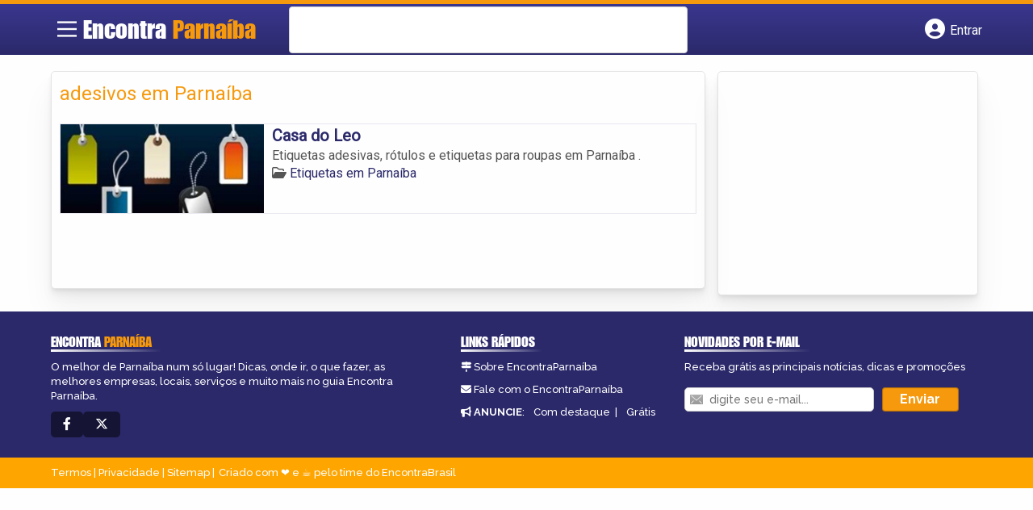

--- FILE ---
content_type: text/html; charset=UTF-8
request_url: https://syndicatedsearch.goog/afs/ads?sjk=GeZPKauzSbe1eQKN2vpN8g%3D%3D&channel=9567341763&client=pub-5823210502176162&q=adesivos%20em%20Parna%C3%ADba&r=m&hl=pt&type=0&oe=UTF-8&ie=UTF-8&fexp=21404%2C17301437%2C17301438%2C17301442%2C17301266%2C72717107%2C17301545&format=n1%7Cn3&ad=n4&nocache=4851769420098425&num=0&output=uds_ads_only&v=3&preload=true&bsl=8&pac=0&u_his=2&u_tz=0&dt=1769420098427&u_w=1280&u_h=720&biw=1280&bih=720&psw=1280&psh=206&frm=0&uio=--&cont=miolo-topo-ads%7Cmiolo-rodape-ads&drt=0&jsid=csa&jsv=858536381&rurl=https%3A%2F%2Fwww.encontraparnaiba.com.br%2Ftags%2Fadesivos-em-parnaiba%2F
body_size: 8243
content:
<!doctype html><html lang="pt-BR"> <head>    <meta content="NOINDEX, NOFOLLOW" name="ROBOTS"> <meta content="telephone=no" name="format-detection"> <meta content="origin" name="referrer"> <title>Anúncios Google</title>   </head> <body>  <div id="adBlock">    </div>  <script nonce="BmEckqngr6CpOJO3kqQxxA">window.AFS_AD_REQUEST_RETURN_TIME_ = Date.now();window.IS_GOOGLE_AFS_IFRAME_ = true;(function(){window.ad_json={"caps":[{"n":"queryId","v":"QjV3aaPpOKaPnboPop7MkA8"}],"bg":{"i":"https://www.google.com/js/bg/7jzQGioKFJ5OFJZYvSd075WpIyKymJ_Ea-uCOfrauhc.js","p":"gcn87I0rz5DUt0hcUJMeGilTkYds4VEOVqMBZwXmBF/L0+fn3OmlKLTLQD7ywQg8KFZg9/jX4Nbh4XdLnfTryi5IqN+Yl0tbPGT/AD+j9/tyklOA994hxlC1WhDTf8/RQnJFSun5fO4hChcSqJ0eukN+cVM3D7oT9NVRB8N+BR6lYfJbcal1D4Evrz5orU02//NQcXHWRnie/plWrrXE7uWiLiJFjbN+RxiS7N53rmdTq04XOapiDroE4aDWS4I3/V3k+GhDaw5BbP1akULYlkhXH9xfE9DcfgNrLRl/2mYgxV5cHo1YUzS7bAVlwP2V0monEf8onOX6Six/pZB5Z07AAG0s9LatvBPt/wLWcvkDG3V4ND9lbQK7fWqc+rZSDT5mWiLf87Ht9wFX1oiPEVADodJQWQjVtetr6jKxrKGKtAJuvpZEMu9udNtOi9d0I6P87Gc0fLPy3zlvCyVmfNNZD4Weak9gTLE3E8d782/N9hRrMr65jimnOQaFJ8rSUwau6Th88Wn4bbQ3uIBLg7Z32qIaBQc6mqs8qybMdyZcSx8jO+1JbQHd04cTzYl5QbjCmGqj8nHfNJt7oXF0YVSvb1gD56POFJO7f6NUUmqNLH6vxxSiF7nVv1ZzaDtOudf+yd8kcPAcvwO4+LLWqrbx+/3p9wbsHtIwrbjU3xBrbTAmuZtZopq2cKsCiD/djZBPk15e1GfUaGou+xbzgwMOBKgmj5XTGxP9ncCr1bPRAjHUJnp2yr0PCvEsT5rbbn6KXnIoeeEJx4JKU4hIaTTRh/BkmSINhRNa/O6Uk6lffyB1B/Rr3swXLCLIEqRkPVSDLA7TJwWFTlXsbzR1juEr9MfmnAT6D83LxxPwiE3ZhwgSQoj0ZOF8PgCEkUMS4Tc0hogErfw730xAAYVIYgWsK/KBxKZSDg21HGaP2+VFaNXv9/NeyPIYWBlyEklc1IyBlCSkQRQSr7jxDaneuFSxyUhTaJ3ftav6qhh/XVkqpkga1gbYcrX1+u5Wc1qQ1HMwaThWOGuZpzEpTCzZXjjEmWzeZRa0uIg7bS7l+8y/qJSo0oXuOivOqqQxpHvb+nVCDRG0pHmTIvS0WUYJ55ap2+G2PPStsEKNISnRL9z2XNHNe3Cnxl2bczrDPoIaSQznkpbYafVmHcBbTV4xcagGV9Yp/0+4cgcGrr0RdrFCAx9IDY5bfUsSMcnZ8D3QWgJA5FodaZeyInR2brp+CoOchu+xwVLCnCB1UAYhfKaanBrdk8Y5qpnfEKZ51ma5FKc9ra91MQ8Ldjom2OsL9wxefTljgh1gVVHpHLSUUdMyv+3lIFTgQzNv9OtNWm+g50M5splmjihlK7yJYAySfn/c26vpvl/+DQipJuBIIRQXq3qg3CGlZorDeKmHek70zlpXwIm+rb13kD9nOGPg1yLWnzwzDQr4ceHnh7+954HVhvuIS7jzLppok5/RRXUncbwyW0JaEEawYsbZov6rQyPWr+JHEZ5/gMFX5CEdiXI2FpiXZZcW4amVyN7TCxErk6O0qlrLOE4v5x2kxO+/MGVayhQcyx3/RCFOLda/UuXESjtvJOcs3BdE4c0rnZ9/YGcdNZOrqpWP8eq6rLTGS9xviRnm7yCN1q1nhzyfaVu2+aar4u52kO/o5iPVeUVg/SD0kBH7A2hOOAJqE3XR7kF+k98c9tmGkFSDuy8agmWRN3Sus0FGUQzHeTR9zqz8r8NaR3VcrhVagZtpWyQqCt2H/huiNbtBNjIlvn3T478UMqxWF9FE5yhN/6RnLD/NY/kLJ6EnCW1u/TSBpGtMncqPQAY9m1oiwRE/ee9FbHOIIDgTfMbRm6Ugmmsg7gwR4TTgvFUyW4hcTktG+9g6zHVACH7CfJksEh8ReFjj+bO1VOZLfH55UQKWYjlBwAPDTbR7KQUEJA6PKmXVLP16VFk0w2doE3wKNZgDgXHYva1tJqJWZ8brCTltHqnemnQr1blCO0HRN+qb5OXjVZP/kcUGVnZWsbyzg9WwfqfRQUWLsnveXL1Go7mWidjTSaUbWW44il0EZW8a/DvocEoVjYLRB1BhYIG+Qdb4zAmx5NfUdKVmEgREHxSXfr8kIcT7hkM6GdBhgEAQ7jbyPqq803abt+XaLq02OvS2qIfP/Jse/W4tgFeV3ql/qnHEbL2BjKx/J/lXUtgT9p2vyC6PiR+NXEDIBVIdm93t5CRE/JQrEAX82kxJ2jZL7eSOd5Qy8gREQ4UWRlFM1fHyhwY2e9ZwYxHQ3zTJQV7NZgkmEPlvSc1FbOUtjAkLNC7rQoNOIeWfVQcLOEzcVCDpt50ufL0uZeIqpz9GLA5RUVd1pa3SnM0gBtM75VoZdZuy/LRe2N5Kl2Sxq1xVJXibxt3YaoRhAky4Rw2Vk5VoRpdeVqpK6hSJoWkIecFHMZNNWXWBL04d6NP0mkrjf/HGBDQQ4ble7WXqnfHMHQ6p3WvCzDGHvvj2msM/0MsYKGPSPpnvNaejImlfBYNnUX7Aiwfl+fWDkpSGSi0Q591nQMrjW0PiZGUN3Ezpi1n8I5B8+Ehec/7OoXrZhb833RR/gXEY1pJRaVC498avrccoY34N3x2EJHUnQaJBYL6ZbNuU8mdzDUPRHRaKKSSTWrS7OcF2rMUyumU9p/zki0rd1X89VshhYpndXOFI/LWGHTs8GGR5DUxvbAh8xgMgz+Vw9F9xLCZ73YNi0VOHMx4kxsTkaDExgt2251dlRT9n1lrii9frK99hrouT8htFTuZ+nhToY5Gkk5aWeMLDgyBaBar2ROPrYvuxPi5wijTWzdSOeyzKClDMlTFfpksfJoDS7RYGaZXd1a6vHqOSstCWKJY42fqvbe7HgNJv9jsefV/JSao39MZ2oUySHt9fMbxphvJZLkVc4t2OQO6K0cONykubrBBs8Wr6X9EMEdTWr6kaih2QcF77r8UWV4pNZLt9NKBCcmhxi4CzcrXQMHBIQjwzZfWxkHTW9ljS1jbqxjTe8n71Rb0sEFUL6PopNBOCQazKbuGeTF0KdWy3p/qCSkCMq2v+ANTdH4/41kI89WC4YdMRnqqwoXnuPuRug7RuS/MKTd0EFzvF5MbtiZ6tWN3e0U73kZbT/5y3mGw+ryaB13Euh6wDQuvpqf6ilz+Dqx3GDOOAX4wbtj51BATBMsQ7X6M82H/J8vPxMQ+5bpcw/iASX8Nmdg4K8c2YDhHyFEdg83sCR/u1bhD/+NkSswoiVCzuy9vhjtL6EDLEOfcWK6qkpUo5/Hf0qPufocC1wXblb480zDOnfwPrMJgB62Mv9Phdv0uFcl8bmiOQ7/LuqdPKJT2YPizhZBBoYhnVUHlVngxhDIVZc2FgbsEZQU8IhieY9LsnfigUSflNRpReWswsPSMPOOQsE7G+llPOVg0zAo/wcOsBM7CXcnu7zyNyYSKLW/tZzlhSFOIgK6Bg17Qc6dcCaZwoF3Yius9OejoNGxLQTWg/dqpZcrygcJtGM4hLqrNqXB42AQgpAFWQ9nKx05DaWwhN0C7dppKS+Pdp74UHmxnITO3AMu5gb+IJs+BwKwPF5C7SEQlrKXyOlLf7x70C6yHzza8F57jPj0eVXYxHNUJ/hgIq/Jt9CEZhk8PS2jQ1DgFg8/hWRtynxIsWLKwcScZCfCToMLHP8ApumtoLnevZK8O5WwXPMbW3C4XTnz/f9em00oeU+g0nENYOQ3dz2FfwLbkDD2SIuwc9idQyG3QvkWuuNngw5CeiYueEXPhgBPL8eNSeHhEVb6T31ILUv6eIk/Y6g64MzvGS83sga7C2tv2cqkX4HwF+Xdpbnxpf3xjKefjcA50zSrGo2qQ1XV3eRKccYEEmPfufy+ploGxM16VgxNj+cEQCP+vASm6x11iEC6UlO1XuAh26tnecwJUa2EvspRxsRwUs+THFwxIFlPxNntP5/QiTyxIe0pcvv49MFlRQEOboJ4Fx+o5O3eqAmjAi2/[base64]/Ugjda9joQyUEIFR0Ly0gF+9rTapSkjubdD/zxcT+YYkOLug4lYAtCyBqYFXr1XCvBOyFMYQa6jE0Wnbsx267rR0UHApVXMzocJ6jVpmuud8+4LNKPx75tKqKXNIHKbTj8UMfP7AF5PKGjp/vs0QXU4nfzpP0IWmGFBLDoPUV4OTDaNmQoQEq2tgu+pAtUmLhiE3FTTydDIt1lBv3dj8/B3YfzrEg+cyBvbsizj0TqdPIWsbRj3OusA6vMRlK8bOeHFqxYvYhem51rVSbp9ydBeBaBH87tzCIOFTGt9VnK3p+Wey6+HN5A3QpXE3gprcDpXlePxI7T8G+V7vbM9sxeJdx+gf8F628WMfWBLjKlGjXrJ7YYB0zKZBOtJc9f/gOevMj9pQ09S5arvVm20gtUOxf0WXWsX9t+PbZCYN1wQZ5FJQMGJ1Cz2xEfMVdoMOfQeP83kiVd818OJnWTLprgetb+t3ttzg2zNuDzDiOudtR3lMUDtoHxFu1rzlcQLCeF05A2ULZujm2ch7Opbwi9LjSiWTyZQOIqWQuNvBROPZh9lISxnw6vNQlK9IQBQNaQEF/f1uMUnF8HhQCTOiIZVPk8YFrdP35Ls0OpJgmlsRgDxEfbCoWGyr7GRd79WyVA0Ahd8UmHLQtaUyo7dJXoJHr3Z9bvLej83di+mOd1Y6Na8sqvteFwuxMWl0i7IElK9eMBSuSDqg3QtLW3KQpUGwccMqIkZUQD6xXmHC/WbJE0qIQo4F7VYjYvULf8Jp2E2sriJ6lQQTaNXTcDZ/VaanWtHxbEDFiI0EJgJ3okZzSJqcLJQOG+IIcR6W7tF14us+XbdxlM0lBpV7zSEo1UyfzemSkhGWiB4Ic/Me8yYfZjFhvbbzmsBtuMLrVbwpBfX5pVqN9yRLy2/XWi1a9+MyywuamU7FlAsQ9hHtXif5HPY3az0VSzrOrGVeI+KDtMvCFxhfHxO6bTMS2n6kqKzZ8vvyPjB+YssO7p2KKC3z9tBIK33mRyeWU/7KHHHHTlfHw0sX2qaexsfzYDC2f839XdCrPDXoED53nc9XFXo+5CTGscXlA01nF0KLbcZaEK3PJqzILZai/uN2Lh/pZ3KusS+IxkvzmZswR5SdUv2SEkkC+xx7CzQ/ZIU8lzRRKcwpC4mn44rhSPsZcRzjeK2MX2kF0AL3lrNfc/HxV5HlUd0wQcYC0cpjKCGyq3jMr2DAjvyx+JV9axrt9BMIoinU6XxgOQars7grHz5Z3XX2yOOgfWm1MlkVBKZKN0GMYjkt1E3uvTMFGKScZeV0TC/ARv7My9onw0JqyXSJCa43YSEiWEL3RL/aSf/vHMbYCPlD656T/Ib1L4QxKsOtmE5myWbI4QMnIPwKNfZpDL8s9BhK3n4t4RaLjBhNpknKEdOROoxLjCN01vgGEggAwuwmI37WVD9TeqwDw2TLkyzkQ54R6hawE3TO1OB3d6zM4Vuc/BUGdcWj5iQpEBsR847ddl2vClsqxdEdem9XbiMJhYVPnwJywlucYKG+K2wH1UDuRLuwypWFtg5r7DfGM0MPmGqYiMJKXR5fbz0/gAgw6RWeD4jIcgmzq0edmDF5reSAuhdPfYZHXTzXHepZdh69EVdS+ejCNW7DjmtQ+LaMWs/TxBGCb+gWZtulBw9G5J2no+esdrsogs4wJuoooLrTfAPjWADoiH43ouSsx+7GAYa9/2ONBNoukASwQlyP3z962cvthV30dmVkaPNBldl3c2FQxsgfklIL9X8dXNC5VPzGe+yS5aTlxsoI1r8RHk/Zomi5NxsA3RDBgp1jjj8c4Op3QIoHpBzDaJd3VyzrKvp263VBCEm0radTGOZju3QvbfKdoupzFg+zQ64UP5FevJYgqpLCUKGVd9Ah5gqikn6S0zxb53YpGudHkK9Km9ukmz1PQWqFKc8DEQ6Ox9dfGOkG0UgPsPDI5a/HwS94j6FgiUPTHGFIC2i59t7HBdyI/8xfmvzIuJBBXaQ+s8lsTmfuEoEG9RNRDLV+2wHw+qECyE8poT5NiwxOUXkWZqsc87w8uDqAN7sAyrJXQm0ioO32rWxHxkc6cJt+/BhQETTCmnJ/f4VG+62QsVXBHpzjLU4ZUAaL/OpkzpLk+99Hs0ty7kBXAC2qIsxIp9Vx+3bceSHiaZK0zDWOTL+6ICLczfbpGiuJKyC/aYTYcwvEhviq0etqas9ktoQ2sENwaZ6aF66e25hFzLL9CSSPIM4KrHPfAYRVKHcG1Zmmaa1RHPEzU5eiWFzEnLq32Ys+OIpifOFHjf0MElP/XSp0HrEDYm+1zy4NVb822nhrZ5Cp802iFmts+D+TODHRu+8hLFri8hDhUI/nPdp5HsbvnIGRld/F8yceaglTCAiTUpFVPNO5pUoyHF8pfJnJtBH2Zer0OgW9qkiQh7PMpFKXcVcEQmAar3okB+TCui6U98K/uAf+swnRt7i4rXUFOT+mcDcdSdKNpz58Q2XbkKfe6aAZg1VOgsg9ETaSJ43kcimX+so/jmp3Yrc0L7P6bTLz/eYCn+jojur9V6jbXYvnQVdOqDm64yguLjJpzAIKfQOb27R6P/gSC/BndZ6G3IRmGt/vkxRU/Uv+NRHZPHukMtif+A4IFfw+peEcuSSz1cIVqK2VXZtn3ic3EGyG4tXXp2Hrtc0K7uIXq2CuwBxVhsYky47CFrwVcTZXyspxc4dt/bdavf1V1Skq5vtxhEOBSpbH9g1PVvWLvNjOJGr09zsGGiaa+MX0GbRu87AFx85nZ3LviDymK8aTot+yVB9gZRjrMLOpiI91CkRDqrPX+owCkACLpsmkmVSMA6ml40uYrpz303uFNKjtoNYk1s6hU7YJNmz6XIYs/BQc49JswA2FktT10JmjoRAB8mOr8KUx0xTgsa8B/OI/QG8Q3YBfN6b8OJqaILjCsCPxehBJMZUjtzdEjCNKcktzaFBo69fTLTIMaj4ksnvp2jHdyh22bjMyB7M1Sb36c9mhTOVJhQTalAYVBV6yH5+PfTCmPnZyenogXj/[base64]/ZsqjpEYcdX1QM5A7RPps7L+YUKep7cMssEkHZWQv0Vhkw9v/QTgXoonw0WsIofB60WEqkPP9ofXni1qdGExtSTmhUeeVYvSfbjknp1iQ7omujzol8yxEEIP0oDFxE9nKX+9WRMs2tIt7/iy2kEFD2il3wUIUfj1JMEdw6fSdGrND1FA09nq8RuzbuWAwWsG5fmsxr56Fj9Ciusu2ksjJWy/2qdhJkHWytvcMijeg9LVdQ3QCs1ifnMfh+bMUAJZ83fclGrADIJrc8XLNF60FgrL+uBEDVmddPNzZ16ZJ0NaPrlW7Hr3v/N1bp+SJmTcT1nyC8cwgz4P3FIp3g0Xy6cP4M079d4WzfrvcuhU9sx3eXeT7itx3ZA4q7gZ6Dz5MHSrHHIgl9Xj3v4/27YFOoNxwdNAVgC2rKBREylYEEis2ugpjSbSomE4gayFpQpMVLXzxCiwYGGYZCceaqvCy1WRRV4AMtHcOoTe5W9VuTDL9y8CyUrcParRx1c0oEogHYkddKFRcr4/9GH6D64FdNxWxp3w71idfZ0tpL1EA9MQrWBXElhn7lNGDxPgVHBw1Ia9gd3tDp7y8fzY48MxLc/Uq3QsMRfO5jO5k3Om2TYConPVCdDmoL11oEo9ueM9pT+vvjDOyZapOAc/gn7Hrr8GDffKr1bmDrIoqcIPoqvvYtLT/jbg6b0iSgcXNyy/[base64]/tu8/YdGQPnvOmQPhICyLqYkubo76kfjccDx8/[base64]/qylgsCWzY+iHQqTYDAoMmejzQvwQKVrDjbtMKDdyYyciHyLQi9FL8byhMH6Z1DYTHSADK1VH2JyjWXYXzUn/R5imt7XD1mU971ydYw5byjMRY9B65iHJw3fmNCPC2IvvE3PQIQ1M9AKoVmdW8wxwKubjjlomT3dMoL8xJFOPUANe9rCgvXK7jA6vv1py2c0KuRsK9NUxeBU8DpHZAOfb+4drR+cO4Ts3Zhg85TLfa20/0qFYcfu9i8xYD6YmzbnXUpbk2EEjK3gEcU658YdZljElnAEKEriIEfKoVBmc83vxiMYMWGTZTMF6K/QXVaFBiLUuWQTL61nzg+uvSrsPJ2X7KK9X4kjAXNBRz7a1dv1PL/W8oRxagOZe914N+pasS0BAZOkQ6+cV20e2rJoZMHisLVc47r2qZ4VZXv5rwHj71bfR0wciQ0RFpE/53tYDM83c6oLpoYCchx8NK+DDiRveKn28+eF37v8QmPWCM8IQYlq2/3LniLQnLFJ043CLSknvofasdHRDHxgNsR7LWZ+OUmQZbBzOPMTItZS4yZK9dS2KkFSpCZUAhPg/eeFV1gMMd6Yz2z5JRFMkUpSjOG5gmNlG2SryQZdYNby+fKMWOR6Ch7TZtp+PyUnvyAZy6XAxM5EFfEgsar/SqLt+GSmym5on7sD+DFTw4Iuqlra8wVdrTB6lSBiliJmKUOgWDQsscVVy5rWqtm642OaaDC3OWaQg+pYjq7u8Gp1sdvWrp+Hq3m1VML2g+4T9YK+PGKb+Rfascw0iPhLQ86d0PHp5pl7LSDzWsfD7/Vz/+z6GJqJVOXjKCdiIZV7hWl4ew94jo34uOe3qJmJVqpdMhgC1sPokUzHHhvkJAeBIUWchfbFHMp0UE5sqsxrPDLupoKtFCAzXpmiZj06g4/LDTv0LIcb+9nz5bhIp3DDhfigGtyDb40zEDY1WBVbJhrPUXNfHixFjHuXg8+kQ3/mBqFMG3QA/Zu6CUQQZf+dA3AcB3bCYa1Ivkvf7myLZdk1lNBCxBOGara/PJr5LWdJQgAJU4w/4TjxWN4nTcGMaxbv1tFKzhawMMG6XTeDEgi4sSwRv78vSr7k21fv8xUA23agEa5m2ceCKAS5Bb1kvAhwaTeG7VZpJ3oEXTWW3U/eHJcWRCkaGT129IkC+kE9lvRy8HS+xM5hoLELYBGIvKz7E6hjbeG/pBMk44So8itibkqfmRT/pmLFtth2b4VJVL/N4G5Sn/biHht5qz2D3mYtvwF26UN+jrXH0IwhOsU7Rt5U/q49Q7lrg2H/+2Lh5o1uhnVducdSSeILy9BJ/iUtJiwhnsxotCLZECOifLrNHnBoU6b6zjuuqcYHKs8JV/xr34z6y0d5Yh+0meC39zaIfXQMo2+kdfwgCVdEAqWkaMor/WJ8WWj7JGHA/oExk/NxZkghBplWa5WqvR5xPo7GhBWHuoT76FybUjGpnDFIQPdgnRrVVeDSOnEfrp0boWgVxPPv8A5Cp4LPBhHLSD31CVlOtYdA+eoRB9H+9Kc6ovn+IMnPOC6DyRdZ683s3gP7tdEzTMrABdjTXEX36B9wb96HtxfieWYB/tfW8yAZMOSPpnvFmFeTQvVPV9E70AUeqdfA5726rsp+Nzfxm4Ud9PbFoefO+zvga3JLamDM67tyTnPLmWetX8nbMeSwZvTkydR6LEIgcsg3N0LSbuTiYkoxe8ZETzB2zxA0hewpAudt8ov1K/KJZpkA+Y1qXbAg1DlbeiiBgg7mGDTIIZEnUjC0DTe2G9tZuTSwkkWil8JUkh6Y7Ys5Si60X63hJ+nB3uW3QPaqLlSEDuC7F3Jo07WR7rarYH6ZC7Q"},"gd":{"ff":{"fd":"swap","eiell":true,"pcsbs":"44","pcsbp":"8","esb":true},"cd":{"pid":"pub-5823210502176162","eawp":"partner-pub-5823210502176162","qi":"QjV3aaPpOKaPnboPop7MkA8"},"pc":{},"dc":{"d":true}}};})();</script> <script src="/adsense/search/ads.js?pac=0" type="text/javascript" nonce="BmEckqngr6CpOJO3kqQxxA"></script>  </body> </html>